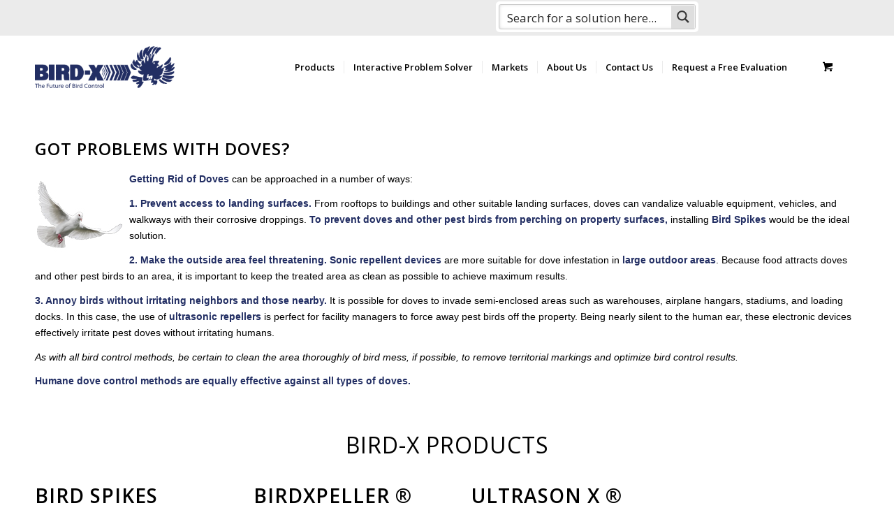

--- FILE ---
content_type: text/css
request_url: https://bird-x.com/wp-content/uploads/dynamic_avia/avia_posts_css/post-1512.css?ver=ver-1769104073
body_size: 292
content:
.flex_column.av-6b5raz-da464e9d3b64084b43ec4bf86b28bc44{
border-radius:0px 0px 0px 0px;
padding:0px 0px 0px 0px;
}

#top .av-special-heading.av-7cy7c-59526164e15de8c187932e5cfea0c7d6{
padding-bottom:25px;
}
body .av-special-heading.av-7cy7c-59526164e15de8c187932e5cfea0c7d6 .av-special-heading-tag .heading-char{
font-size:25px;
}
.av-special-heading.av-7cy7c-59526164e15de8c187932e5cfea0c7d6 .av-subheading{
font-size:15px;
}

#top .hr.hr-invisible.av-jif2nowj-ad61e15a543e3be8804dd4eacad21c19{
height:15px;
}

.flex_column.av-nm2yej-946131cfdf0f47ee817c608753d6f58e{
border-radius:0px 0px 0px 0px;
padding:0px 0px 0px 0px;
}

.avia-image-container.av-jif255gq-765ea97ee516ba2c55ff574a9c90d169 img.avia_image{
box-shadow:none;
}
.avia-image-container.av-jif255gq-765ea97ee516ba2c55ff574a9c90d169 .av-image-caption-overlay-center{
color:#ffffff;
}

.flex_column.av-nm2yej-cc7ae37d1eac3da0caf847d00d97d658{
border-radius:0px 0px 0px 0px;
padding:0px 0px 0px 0px;
}

.flex_column.av-nm2yej-cc7ae37d1eac3da0caf847d00d97d658{
border-radius:0px 0px 0px 0px;
padding:0px 0px 0px 0px;
}

.flex_column.av-nm2yej-cc7ae37d1eac3da0caf847d00d97d658{
border-radius:0px 0px 0px 0px;
padding:0px 0px 0px 0px;
}

.avia-image-container.av-jif255gq-2fd39119944d4cb643532102511036eb img.avia_image{
box-shadow:none;
}
.avia-image-container.av-jif255gq-2fd39119944d4cb643532102511036eb .av-image-caption-overlay-center{
color:#ffffff;
}

.avia-image-container.av-jif255gq-750ebfbdbad95571ef9853c11164bf2a img.avia_image{
box-shadow:none;
}
.avia-image-container.av-jif255gq-750ebfbdbad95571ef9853c11164bf2a .av-image-caption-overlay-center{
color:#ffffff;
}

.avia-section.av-5ponij-ab2545dc59ab6c2af2c92f207f111929{
background-color:#1c2f60;
background-image:unset;
}

#top .av_textblock_section.av-fzy6j-8e7805c8d7de18210bb80edb08fd2f4f .avia_textblock{
color:#ffffff;
}

